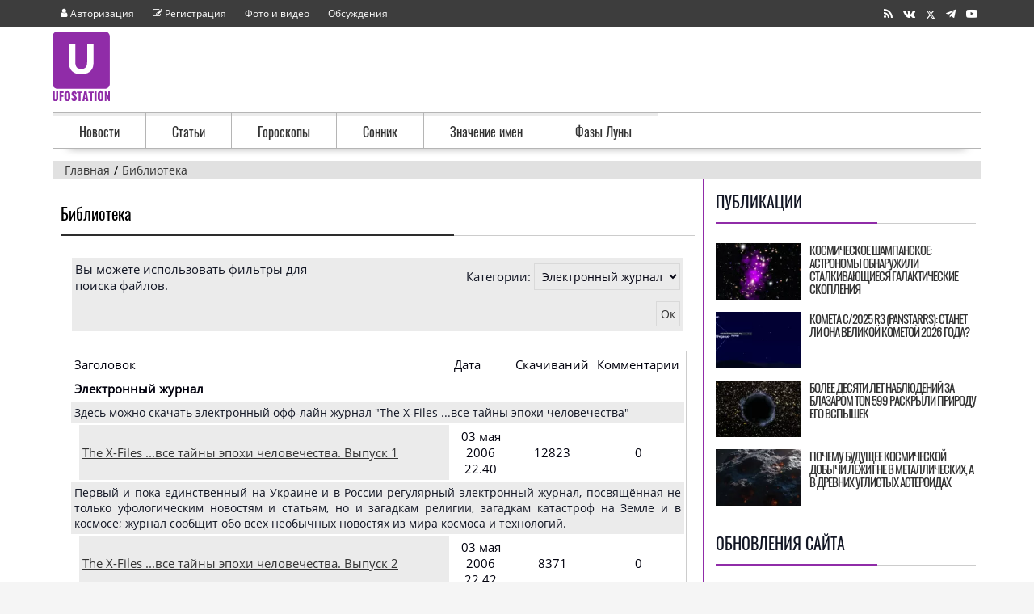

--- FILE ---
content_type: text/html; charset=UTF-8
request_url: https://www.ufostation.net/downloads.php?cat_id=14
body_size: 7123
content:
<!DOCTYPE html>
<html lang='ru'>
<head>
<title>Электронный журнал</title>
<meta http-equiv='Content-Type' content='text/html; charset=utf-8' />
<meta http-equiv='X-UA-Compatible' content='IE=edge'/>
<link rel='stylesheet' href='/themes/newtime/styles.css' type='text/css' />
<link rel='shortcut icon' href='/images/favicon.ico' type='image/x-icon' />
<link rel='alternate' type='application/rss+xml' title='RSS' href='feeds/news.xml' />
<meta name="viewport" content="width=device-width, initial-scale=1.0" />
<link rel="apple-touch-icon" sizes="180x180" href="/images/fav/apple-touch-icon.png" />
<link rel="icon" type="image/png" sizes="32x32" href="/images/fav/favicon-32x32.png" />
<link rel="icon" type="image/png" sizes="16x16" href="/images/fav/favicon-16x16.png" />
<link rel="preload" href="/themes/newtime/fonts/ufostation.woff2?759lcw" as="font" crossorigin />
<link rel="preload" href="/themes/newtime/fonts/open-sans-v20-latin_cyrillic-regular.woff2" as="font" crossorigin />
<link rel="preload" href="/themes/newtime/fonts/oswald-v36-latin_cyrillic-regular.woff2" as="font" crossorigin />
<link rel="manifest" href="/images/fav/site.webmanifest" />
<link rel="mask-icon" href="/images/fav/safari-pinned-tab.svg" color="#9f00a7" />
<meta name="msapplication-TileColor" content="#9f00a7" />
<meta name="msapplication-TileImage" content="/images/fav/mstile-144x144.png" />
<meta name="msapplication-config" content="/images/fav/browserconfig.xml" />
<meta name="theme-color" content="#EBEBEB" />

<!--[if lt IE 9]>
<script src="/includes/respond.min.js"></script>
<![endif]-->
<script>window.yaContextCb=window.yaContextCb||[]</script>
</head>
<body>
<div class='main-page'>
<header class="site-header">
<div class='top_menu'><div class='container' ><div class='sub_left'><ul class='menu-top'>
<li class='menu-item'><a rel='nofollow' href='/login.php'><span class='u-user'></span> <div class='menu-user'> Авторизация</div></a></li>
<li class='menu-item'><a rel='nofollow' href='/register.php'><span class='u-edit'></span> <div class='menu-user'> Регистрация</div></a></li>
<li class='menu-item'><a href='/photogallery.php'>Фото и видео</a></li>
<li class='menu-item'><a href='/forum/'>Обсуждения</a></li>
</ul></div><div class='sub_right'><a rel="nofollow" class="share" href="/feeds/news.xml" aria-label="RSS" target="_blank"><span class="u-rss"></span></a> <!--noindex--><a class="share" aria-label="Группа в Vk" rel="nofollow noopener" href="https://vk.com/ufostationnet" target="_blank"><span class="u-vk"></span></a> <a class="share" rel="nofollow noopener" href="https://twitter.com/ufostation" aria-label="Страница в X" target="_blank"><span class="u-x shareX"></span></a> <a rel="nofollow noopener" aria-label="Канал в Telegram" class="share" target="_blank" href="https://t.me/ufostation"><span class="u-telegram"></span></a> <a class="share" rel="nofollow noopener"  aria-label="Канал на Youtube" target="_blank" href="https://www.youtube.com/ufostationnet"><span class="u-youtube"></span></a><!--/noindex--></div></div></div><div class='container' ><div class='logo-head' ><div class='logo1'><a href='/'>
<picture>
<source srcset="/themes/newtime/images/logo.svg" type="image/svg+xml">
<img src="/themes/newtime/images/logo.png"
srcset="/themes/newtime/images/logo-x05.png 0.5x, /themes/newtime/images/logo-x15.png 1.5x, /themes/newtime/images/logo-x2.png 2x, /themes/newtime/images/logo-x35.png 3.5x, /themes/newtime/images/logo-x4.png 4x"
width="71" height="86" alt="UFOSTATION.NET">
</picture>
</a></div><div class='logo2'><div id="yandex_rtb_R-A-444188-2"></div>
<script>window.yaContextCb.push(()=>{
  Ya.Context.AdvManager.render({
    renderTo: 'yandex_rtb_R-A-444188-2',
    blockId: 'R-A-444188-2'
  })
})</script><!-- Yandex.RTB R-A-444188-9 -->
<script>
window.yaContextCb.push(() => {
    Ya.Context.AdvManager.render({
        "blockId": "R-A-444188-9",
        "type": "fullscreen",
        "platform": "touch"
    })
})
</script></div>
</div>
</div>
<div class='container' ><nav class="menu">
<ul>
<li>
<a href="/news.php">Новости</a>
</li>
<li>
<a href="/articles.php">Статьи</a>
</li>
<li>
<a href="/horo.php">Гороскопы</a>
</li>
<li>
<a href="/dreams.php">Сонник</a>
</li>
<li>
<a href="/name.php">Значение имен</a>
</li>
<li>
<a href="/moon-phase.php">Фазы Луны</a>
</li>
</ul>
</nav></div>
<div class='container'><nav itemscope="" itemtype="http://schema.org/BreadcrumbList" id="breadcrumbs" class="breadcrumbs"><span itemscope="" itemprop="itemListElement" itemtype="http://schema.org/ListItem" class="britem"><a itemprop="item" title="Главная" href="/"><span itemprop="name">Главная</span><meta itemprop="position" content="1"></a></span><span itemscope="" itemprop="itemListElement" itemtype="http://schema.org/ListItem" class="britem"><a itemprop="item" title="Библиотека" href="downloads.php"><span itemprop="name">Библиотека</span><meta itemprop="position" content="2"></a></span></nav></div>
</header>
<div class='container' ><div class='side-both'>
<div class='main-bg'><!--noindex--><noscript><div class='noscript-message admin-message'>JavaScript отключен. Включите его для правильной работы сайта.</div>
</noscript><!--/noindex-->
<!--error_handler-->
<div class='centertable'><div class='capmain'>Библиотека</div>
<div class='main-body'>
<!--pre_download_idx-->
<form name='filter_form' method='get' action='downloads.php'>
<table class='tbl' cellpadding='1' cellspacing='0' style='width:100%;'>
<tr>
<td class='tbl1' style='width:40%; text-align:left;'>Вы можете использовать фильтры для поиска файлов.</td>
<td class='tbl1' style='width:60%; text-align:right;'>Категории:
<select name='cat_id' class='textbox' onchange='this.form.submit();'>
<option value='all'>Смотреть все</option><option value='16'>Архив рассылки</option><option value='13'>Программы</option><option value='15'>Электронные книги</option><option value='14' selected='selected'>Электронный журнал</option></select>
</td>
</tr>
<tr>
<td class='tbl1' style='width:40%; text-align:left;'></td>
<td class='tbl1' style='width:60%; text-align:right;'><input id='filter_button' type='submit' class='button' value='Ок' /></td>
</tr>
</table>
</form>
<script language='JavaScript' type='text/javascript'>
/* <![CDATA[ */
jQuery(document).ready(function() {
				jQuery('#filter_button').hide();
			});/* ]]>*/
</script>
<br /><table class='tbl-border center' cellpadding='1' cellspacing='2' style='width:100%;'>
<tr>
<td class='tbl2' colspan='2'>Заголовок</td>
<td class='tbl2' style='width:1%;'>Дата</td>
<td class='tbl2' style='width:1%;'>Скачиваний</td>
<td class='tbl2' style='width:1%;'>Комментарии</td>
</tr>
<tr><td colspan='8' class='tbl2' style='text-align:left;font-weight:bold;'>Электронный журнал</td></tr>
<tr><td colspan='8' class='tbl1 small' style='text-align:left;'>Здесь можно скачать электронный офф-лайн журнал &quot;The X-Files ...все тайны эпохи человечества&quot;</td></tr>
<!--pre_download_cat--><tr>
<td class='tbl2' style='width:1%;'></td>
<td class='tbl1' style='text-align:left;'><a href='downloads.php?cat_id=14&amp;download_id=46'>The X-Files ...все тайны эпохи человечества. Выпуск 1</a></td>
<td class='tbl2' style='text-align:center;'>03 мая 2006 22.40</td>
<td class='tbl2' style='text-align:center;'>12823</td>
<td class='tbl2' style='text-align:center;'>0</td>
</tr>
<tr>
<td colspan='8' class='tbl1 small'>
Первый и пока единственный на Украине и в России регулярный электронный журнал, посвящённая не только уфологическим новостям и статьям, но и загадкам религии, загадкам катастроф на Земле и в космосе; журнал сообщит обо всех необычных новостях из мира космоса и технологий.</td>
</tr>
<tr>
<td class='tbl2' style='width:1%;'></td>
<td class='tbl1' style='text-align:left;'><a href='downloads.php?cat_id=14&amp;download_id=47'>The X-Files ...все тайны эпохи человечества. Выпуск 2</a></td>
<td class='tbl2' style='text-align:center;'>03 мая 2006 22.42</td>
<td class='tbl2' style='text-align:center;'>8371</td>
<td class='tbl2' style='text-align:center;'>0</td>
</tr>
<tr>
<td colspan='8' class='tbl1 small'>
Второй номер журнала The X-Files ...все тайны эпохи человечества.</td>
</tr>
<tr>
<td class='tbl2' style='width:1%;'></td>
<td class='tbl1' style='text-align:left;'><a href='downloads.php?cat_id=14&amp;download_id=48'>The X-Files ...все тайны эпохи человечества. Выпуск 3</a></td>
<td class='tbl2' style='text-align:center;'>02 июня 2006 13.02</td>
<td class='tbl2' style='text-align:center;'>8267</td>
<td class='tbl2' style='text-align:center;'>1</td>
</tr>
<tr>
<td colspan='8' class='tbl1 small'>
Третий номер журнала The X-Files ...все тайны эпохи человечества.</td>
</tr>
<tr>
<td class='tbl2' style='width:1%;'></td>
<td class='tbl1' style='text-align:left;'><a href='downloads.php?cat_id=14&amp;download_id=50'>The X-Files ...все тайны эпохи человечества. Выпуск 4</a></td>
<td class='tbl2' style='text-align:center;'>06 сентября 2006 21.01</td>
<td class='tbl2' style='text-align:center;'>7609</td>
<td class='tbl2' style='text-align:center;'>0</td>
</tr>
<tr>
<td colspan='8' class='tbl1 small'>
Электронный журнал "The X-Files ...все тайны эпохи человечества". Выпуск 4</td>
</tr>
<tr>
<td class='tbl2' style='width:1%;'></td>
<td class='tbl1' style='text-align:left;'><a href='downloads.php?cat_id=14&amp;download_id=61'>The X-Files ...все тайны эпохи человечества. Выпуск 5</a></td>
<td class='tbl2' style='text-align:center;'>30 декабря 2006 22.04</td>
<td class='tbl2' style='text-align:center;'>7272</td>
<td class='tbl2' style='text-align:center;'>0</td>
</tr>
<tr>
<td colspan='8' class='tbl1 small'>
Очередной выпуск электронного журнала The X-Files ...все тайны эпохи человечества.</td>
</tr>
<tr>
<td class='tbl2' style='width:1%;'></td>
<td class='tbl1' style='text-align:left;'><a href='downloads.php?cat_id=14&amp;download_id=62'>The X-Files ...все тайны эпохи человечества. Выпуск 6</a></td>
<td class='tbl2' style='text-align:center;'>15 марта 2007 18.38</td>
<td class='tbl2' style='text-align:center;'>7215</td>
<td class='tbl2' style='text-align:center;'>0</td>
</tr>
<tr>
<td colspan='8' class='tbl1 small'>
Шестой номер электронного офф-лайн журнала "The X-Files ...все тайны эпохи человечества". Опять для Вас более 50 разнообразных статей на тему неведомого и необъяснимого!</td>
</tr>
<tr>
<td class='tbl2' style='width:1%;'></td>
<td class='tbl1' style='text-align:left;'><a href='downloads.php?cat_id=14&amp;download_id=64'>The X-Files ...все тайны эпохи человечества. Выпуск 7</a></td>
<td class='tbl2' style='text-align:center;'>17 июня 2007 16.55</td>
<td class='tbl2' style='text-align:center;'>6749</td>
<td class='tbl2' style='text-align:center;'>0</td>
</tr>
<tr>
<td colspan='8' class='tbl1 small'>
7 выпуск электронного научно-популярного журнала The X-Files ...все тайны эпохи человечества. Как всегда в номере более 50 статей на тему непознанного.</td>
</tr>
<tr>
<td class='tbl2' style='width:1%;'></td>
<td class='tbl1' style='text-align:left;'><a href='downloads.php?cat_id=14&amp;download_id=76'>The X-Files ...все тайны эпохи человечества. Выпуск 8</a></td>
<td class='tbl2' style='text-align:center;'>16 сентября 2007 17.31</td>
<td class='tbl2' style='text-align:center;'>6922</td>
<td class='tbl2' style='text-align:center;'>0</td>
</tr>
<tr>
<td colspan='8' class='tbl1 small'>
Выпуск 8 электронного научно-популярного журнала The X-Files ...все тайны эпохи человечества. Как всегда в номере более 50 статей на тему непознанного.</td>
</tr>
<tr>
<td class='tbl2' style='width:1%;'></td>
<td class='tbl1' style='text-align:left;'><a href='downloads.php?cat_id=14&amp;download_id=77'>The X-Files ...все тайны эпохи человечества. Выпуск 9</a></td>
<td class='tbl2' style='text-align:center;'>07 января 2008 15.20</td>
<td class='tbl2' style='text-align:center;'>7465</td>
<td class='tbl2' style='text-align:center;'>0</td>
</tr>
<tr>
<td colspan='8' class='tbl1 small'>
<img src='/images/downloads/images/9_thumb.jpg' style='float: left;margin:3px;' alt='The X-Files ...все тайны эпохи человечества. Выпуск 9' />
9 выпуск электронного научно-популярного журнала The X-Files ...все тайны эпохи человечества. Как всегда в номере более 50 статей на тему непознанного.</td>
</tr>
<tr>
<td class='tbl2' style='width:1%;'></td>
<td class='tbl1' style='text-align:left;'><a href='downloads.php?cat_id=14&amp;download_id=78'>The X-Files ...все тайны эпохи человечества №10-11</a></td>
<td class='tbl2' style='text-align:center;'>25 февраля 2009 20.00</td>
<td class='tbl2' style='text-align:center;'>8462</td>
<td class='tbl2' style='text-align:center;'>0</td>
</tr>
<tr>
<td colspan='8' class='tbl1 small'>
<img src='/images/downloads/images/11_12_thumb.jpg' style='float: left;margin:3px;' alt='The X-Files ...все тайны эпохи человечества №10-11' />
10-11 выпуски электронного научно-популярного журнала The X-Files ...все тайны эпохи человечества. Как всегда в номере множество статей на тему непознанного.</td>
</tr>
</table>
<!--sub_download_idx--><br /><table cellpadding='0' cellspacing='1' class='tbl-border' style='width:100%;'>
<tr>
<td class='tbl2' valign='middle'><img src='images/dl_stats.png' alt='Статистика' /></td>
<td width='100%' align='left' class='tbl1'>
<span class='small'>Файлов: 35</span><br />
<span class='small'>Всего скачиваний: 155735</span><br /><span class='small'>Самый популярный: <a href='downloads.php?cat_id=14&amp;download_id=46' title='The X-Files ...все тайны эпохи человечества. Выпуск 1' class='side'>The X-Files ...все тайны эпохи человечества. Выпуск 1</a> [ 12823 ]</span><br /><span class='small'>Последний: <a href='downloads.php?cat_id=15&amp;download_id=79' title='Жизнь после жизни' class='side'>Жизнь после жизни</a> [ 5469 ]</span><br /></td>
</tr>
</table>
</div>
</div>
</div><div class='side-border-right'><div class='scapmain'><span>Публикации</span></div>
<div class='side-body'>
<div class="sbody"><a href="/news.php?readmore=9424"><div class="sbodyimg"><picture><source type="image/webp" srcset="/images/news/94/2/4/champagne_t1.webp" /><img  class="sbodypic" src="/images/news/94/2/4/champagne_t1.jpg"   alt="Космическое шампанское: астрономы обнаружили сталкивающиеся галактические скопления" loading="lazy" /></picture></div><div class="sbodytext">Космическое шампанское: астрономы обнаружили сталкивающиеся галактические скопления</div></a><div class="clear"></div></div><div class="sbody"><a href="/news.php?readmore=9431"><div class="sbodyimg"><picture><source type="image/webp" srcset="/images/news/94/3/1/zykhfsmau2swmtlerrinsu_t1.webp" /><img  class="sbodypic" src="/images/news/94/3/1/zykhfsmau2swmtlerrinsu_t1.jpg"   alt="Комета C/2025 R3 (PanSTARRS): станет ли она великой кометой 2026 года?" loading="lazy" /></picture></div><div class="sbodytext">Комета C/2025 R3 (PanSTARRS): станет ли она великой кометой 2026 года?</div></a><div class="clear"></div></div><div class="sbody"><a href="/news.php?readmore=9436"><div class="sbodyimg"><picture><source type="image/webp" srcset="/images/news/94/3/6/aqa4-f_qjuorjnwho15ex65omzp2zp_t1.webp" /><img  class="sbodypic" src="/images/news/94/3/6/aqa4-f_qjuorjnwho15ex65omzp2zp_t1.jpg"   alt="Более десяти лет наблюдений за блазаром Ton 599 раскрыли природу его вспышек" loading="lazy" /></picture></div><div class="sbodytext">Более десяти лет наблюдений за блазаром Ton 599 раскрыли природу его вспышек</div></a><div class="clear"></div></div><div class="sbody"><a href="/news.php?readmore=9414"><div class="sbodyimg"><picture><source type="image/webp" srcset="/images/news/94/1/4/piclumen-1766841626248_t1.webp" /><img  class="sbodypic" src="/images/news/94/1/4/piclumen-1766841626248_t1.jpg"   alt="Почему будущее космической добычи лежит не в металлических, а в древних углистых астероидах" loading="lazy" /></picture></div><div class="sbodytext">Почему будущее космической добычи лежит не в металлических, а в древних углистых астероидах</div></a><div class="clear"></div></div></div>
<div class='scapmain'><span>Обновления сайта</span></div>
<div class='side-body'>
<div class='alt2'>
Подписка на обновления:<br />
<form action="https://subscribe.ru/member/quick" method="post" target="_top">
<input type="hidden" name="addgrp" value="rss.34003">
<input type="text" name="email" size="15" maxlength="80" value="" placeholder="Ваш e-mail" class="textbox subscribebox">
<input type=submit value="Ok" class="button">
</form>
</div>

<br />

<div class='alt2'>
Подписка на рассылку:<br />
<form target="_top" action="//subscribe.ru/member/quick" method="get">
<input type="hidden" name="action" value="quick" />
<input type="hidden" name="src" value="list_rest.mystery.xfiles" />
<a target='_blank' rel='nofollow noopener' href='//subscribe.ru/catalog/rest.mystery.xfiles'>
<img alt='Рассылка The X-Files - ...все тайны эпохи человечества' width='88' height='31'
src='//subscribe.ru/stat/rest.mystery.xfiles/count.png' loading='lazy'/></a>
<br />
<input type="hidden" name="grp" value="rest.mystery.xfiles" />
<input type="text" name="email" class="textbox subscribebox" size="15" maxlength="100" value="" placeholder="Ваш e-mail"/>
<input type='submit' class='button' value='Ok' />
</form>
</div>

<hr />

<div class='alt2'>Группы в социальных сетях:</div>
<div class="social">
  <a class="btn" href="https://twitter.com/ufostation" rel="nofollow noopener" aria-label="Страница в X" target="_blank">
    <span class="u-x"></span>
  </a>
  <a class="btn" href="https://t.me/ufostation" rel="nofollow noopener" aria-label="Канал в Telegram" target="_blank">
    <span class="u-telegram"></span>
  </a>
  <a class="btn" href="https://vk.com/ufostationnet" rel="nofollow noopener" aria-label="Группа в Vk" target="_blank">
    <span class="u-vk"></span>
  </a>
</div>
</div>
<div class='scapmain'><span>Это интересно</span></div>
<div class='side-body'>
<div id="yandex_rtb_R-A-444188-6"></div>
<script>window.yaContextCb.push(()=>{
  Ya.Context.AdvManager.render({
    renderTo: 'yandex_rtb_R-A-444188-6',
    blockId: 'R-A-444188-6'
  })
})</script></div>
</div></div>
</div>
<div class='clear'></div><footer class='footer_site'><div class='footer_menu'><div class='container'><span class="u-bullet"></span> <a href='/search.php' rel='nofollow'><span>Поиск</span></a> <span class="u-bullet"></span> <a href='/downloads.php'><span>Библиотека</span></a> <span class="u-bullet"></span> <a href='/viewpage.php?page_id=10' rel='nofollow'><span>О сайте</span></a> <span class="u-bullet"></span> <a href='/contact.php' rel='nofollow'><span>Контакты</span></a> </div>
</div>
<div class='footer'><div class='container'><div class='footer_1'><!--noindex--><div class='footer_wid'><div class='footer_wid_title'><span>Статистика</span></div>
<div class='counters'><!--noindex--><div class='counter'><!--LiveInternet counter--><a aria-label="LiveInternet" href="https://www.liveinternet.ru/click"
target="_blank" rel="nofollow noopener"><img id="licnt8E0D" width="31" height="31" style="border:0" 
title="LiveInternet"
src="[data-uri]"
alt=""/></a><script>(function(d,s){d.getElementById("licnt8E0D").src=
"https://counter.yadro.ru/hit?t44.8;r"+escape(d.referrer)+
((typeof(s)=="undefined")?"":";s"+s.width+"*"+s.height+"*"+
(s.colorDepth?s.colorDepth:s.pixelDepth))+";u"+escape(d.URL)+
";h"+escape(d.title.substring(0,150))+";"+Math.random()})
(document,screen)</script><!--/LiveInternet-->
</div>
<div class='counter'><!-- Top100 (Kraken) Counter -->
<script>
    (function (w, d, c) {
    (w[c] = w[c] || []).push(function() {
        var options = {
            project: 859830,
        };
        try {
            w.top100Counter = new top100(options);
        } catch(e) { }
    });
    var n = d.getElementsByTagName("script")[0],
    s = d.createElement("script"),
    f = function () { n.parentNode.insertBefore(s, n); };
    s.type = "text/javascript";
    s.async = true;
    s.src =
    (d.location.protocol == "https:" ? "https:" : "http:") +
    "//st.top100.ru/top100/top100.js";

    if (w.opera == "[object Opera]") {
    d.addEventListener("DOMContentLoaded", f, false);
} else { f(); }
})(window, document, "_top100q");
</script>
<noscript>
  <img src="//counter.rambler.ru/top100.cnt?pid=859830" alt="Топ-100" />
</noscript>
<!-- END Top100 (Kraken) Counter -->
</div>
<div class='counter'><script>
  (function(i,s,o,g,r,a,m){i['GoogleAnalyticsObject']=r;i[r]=i[r]||function(){
  (i[r].q=i[r].q||[]).push(arguments)},i[r].l=1*new Date();a=s.createElement(o),
  m=s.getElementsByTagName(o)[0];a.async=1;a.src=g;m.parentNode.insertBefore(a,m)
  })(window,document,'script','//www.google-analytics.com/analytics.js','ga');

  ga('create', 'UA-9638585-3', 'auto');
  ga('send', 'pageview');
  setTimeout("ga('send', 'event', 'read', '15 seconds')",15000);
</script>
</div>
<div class='counter'><!-- Yandex.Metrika counter -->
<script>
(function(){'use strict';var loadedMetrica=false,metricaId=25580312,timerId;if(navigator.userAgent.indexOf('YandexMetrika')>-1){loadMetrica();}else{window.addEventListener('scroll',loadMetrica,{passive:true});window.addEventListener('touchstart',loadMetrica);document.addEventListener('mouseenter',loadMetrica);document.addEventListener('click',loadMetrica);document.addEventListener('DOMContentLoaded',loadFallback);} function loadFallback(){timerId=setTimeout(loadMetrica,1000);} function loadMetrica(e){if(loadedMetrica){return;} (function(m,e,t,r,i,k,a){m[i]=m[i]||function(){(m[i].a=m[i].a||[]).push(arguments)};m[i].l=1*new Date();k=e.createElement(t),a=e.getElementsByTagName(t)[0],k.async=1,k.src=r,a.parentNode.insertBefore(k,a)})(window,document,"script","https://cdn.jsdelivr.net/npm/yandex-metrica-watch/tag.js","ym");ym(metricaId,"init",{clickmap:true,trackLinks:true,accurateTrackBounce:true});loadedMetrica=true;clearTimeout(timerId);window.removeEventListener('scroll',loadMetrica);window.removeEventListener('touchstart',loadMetrica);document.removeEventListener('mouseenter',loadMetrica);document.removeEventListener('click',loadMetrica);document.removeEventListener('DOMContentLoaded',loadFallback);}})() 
</script>
<noscript><div><img src="https://mc.yandex.ru/watch/25580312" style="position:absolute; left:-9999px;" alt="" /></div></noscript>
<!-- /Yandex.Metrika counter -->
</div>
<div class='counter'><img src="//top-fwz1.mail.ru/counter?id=727874;js=na" style="border:0;" height="1" width="1" alt="Рейтинг@Mail.ru" />
</div>
<!--/noindex--></div>
</div><!--/noindex-->
</div>
<div class='footer_2'><div class='footer_wid'><div class='footer_wid_title'><span>О сайте</span></div>
<div class='footer_desc'>© UFOSTATION 2004-2026. <!--noindex--> Все ™ и © всех продуктов, знаков, статей, фотографий и прочих атрибутов принадлежат авторам или владельцам лицензий на них. При использовании материалов ссылка на правообладателя обязательна.<br />Некоторые материалы являются фантастическими рассказами. Пожалуйста, будьте внимательны.<br /><a href='/viewpage.php?page_id=30' rel='nofollow'><span>Политика конфиденциальности</span></a>
<!--/noindex--></div>
</div>
</div>
<div class='footer_3'><div class='footer_wid'><div class='footer_wid_title'><span>Категории</span></div>
<div class='cats'><div class='fnews'><a href="/articles.php?cat_id=7">Магия</a></div><div class='fnews'><a href="/articles.php?cat_id=12">Наука</a></div><div class='fnews'><a href="/articles.php?cat_id=14">Нумерология</a></div><div class='fnews'><a href="/articles.php?cat_id=4">Космос</a></div><div class='fnews'><a href="/articles.php?cat_id=6">Прошлое</a></div></div>
<div class='cats'><div class='fnews'><a href="/articles.php?cat_id=1">НЛО</a></div><div class='fnews'><a href="/articles.php?cat_id=10">Религии</a></div><div class='fnews'><a href="/articles.php?cat_id=13">Природа</a></div><div class='fnews'><a href="/news_cats.php?cat_id=2">Вселенная</a></div><div class='fnews'><a href="/articles.php?cat_id=5">Мистика</a></div></div>
<div class='cats'><div class='fnews'><a href="/news_cats.php?cat_id=6">Технологии</a></div><div class='fnews'><a href="/articles.php?cat_id=8">Оборотни</a></div><div class='fnews'><a href="/articles.php?cat_id=3">Планета</a></div><div class='fnews'><a href="/news_cats.php?cat_id=1">Археология</a></div><div class='fnews'><a href="/news_cats.php?cat_id=8">Открытия</a></div></div>
</div>
</div>
</div>
</div>
</footer></div>
<script async src='/includes/jscript.js'></script>

<script src="https://yandex.ru/ads/system/context.js" async></script>

<!--Q: 24, LS: 0,041, M: 2 Mb-->
</body>
</html>
